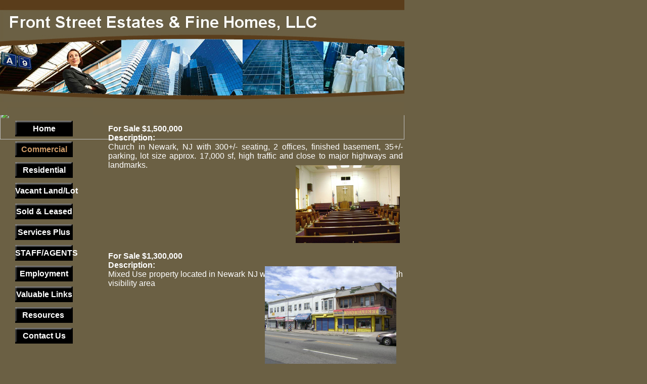

--- FILE ---
content_type: text/html
request_url: http://www.frontstreet1.com/properties.html
body_size: 3038
content:
<!DOCTYPE HTML PUBLIC "-//W3C//DTD HTML 4.01 Transitional//EN">
<html>
	<head>
		<!-- <hs:metatags> -->
		<meta http-equiv="Content-Type" content="text/html; charset=ISO-8859-1">
		<meta name="description" content="Find the apartment or home that?s right for you! We have multiple availabilities with fabulous accommodations.">
		<meta name="keywords" content="Apartments, Apt, Apts, property management, rent, rental, studio, house, home, outfitted, manager, living, renting, 3 bedroom, 2 bedroom, unit, single, double, covered parking, move in specials, swimming pools, laundry, leases, subleases, furnished, pets, high speed internet, cable hookups, satellite hookups">
		<meta name="generator" content="Intuit SiteBuilder by Homestead">
		<!-- </hs:metatags> -->
		
		<!-- <hs:title> -->
		<title>Properties</title>
		<!-- </hs:title> -->
		<script type="text/javascript">
			<!--
						function reDo() {
						        top.location.reload();
						}
						if (navigator.appName == 'Netscape' && parseInt(navigator.appVersion) < 5) {
						        top.onresize = reDo;
						}
						dom=document.getElementById
					//-->
		</script>
		<script type="text/javascript">
			<!--
							  
						
  var strRelativePagePath = "properties.html".toLowerCase();
  
						
  var strRelativePathToRoot = "";
  



						//-->
		</script>
		<link type="text/css" href="http://www.homestead.com/~media/elements/Text/font_styles_ns4.css" rel="stylesheet">
		<style type="text/css">
			@import url(http://www.homestead.com/~media/elements/Text/font_styles.css);
		</style>
		
		<STYLE type="text/css">
			<!--
							.navBackgroundQuickSiteMain { background-image:url('/~media/elements/LayoutClipart/../LayoutClipart/Buttons/Basic_Button_Black.gif'); background-position: center; background-repeat:no-repeat }
							.navBackgroundSelectedQuickSiteMain { background-image:url('/~media/elements/LayoutClipart/../LayoutClipart/Buttons/Basic_Button_Gray.gif'); background-position: center; background-repeat:no-repeat }
						-->
		</STYLE>
	</head>
	<body onunload="" alink="#FFFFFF" onload="" id="element1" link="#FFFFFF" bgcolor="#6B6044" scroll="auto" vlink="#FFFFFF">
		<noscript>
			<img alt="" src="http://www.homestead.com/~media/elements/shared/javascript_disabled.gif" height="40" border="0" width="373">
		</noscript>
		<!-- <hs:element26> -->
		<div style="position: absolute; top: 33px; left: 0px; width: 239px; height: 196px; z-index: 0;" id="element26"><img alt="" src="files/QuickSiteImages/back1.jpg" height="196" width="239"></div>
		<!-- </hs:element26> -->
		<!-- <hs:element25> -->
		<div style="position: absolute; top: 33px; left: 239px; width: 241px; height: 196px; z-index: 1;" id="element25"><img alt="" src="files/QuickSiteImages/back2.jpg" height="196" width="241"></div>
		<!-- </hs:element25> -->
		<!-- <hs:element24> -->
		<div style="position: absolute; top: 33px; left: 480px; width: 159px; height: 196px; z-index: 2;" id="element24"><img alt="" src="files/QuickSiteImages/back3.jpg" height="196" width="159"></div>
		<!-- </hs:element24> -->
		<!-- <hs:element23> -->
		<div style="position: absolute; top: 33px; left: 639px; width: 161px; height: 196px; z-index: 3;" id="element23"><img alt="" src="files/QuickSiteImages/back4.jpg" height="196" width="161"></div>
		<!-- </hs:element23> -->
		<!-- <hs:element30> -->
		<div style="position: absolute; top: 216px; left: 0px; width: 800px; height: 60px; z-index: 4;" id="element30"><table cellpadding="0" cellspacing="0" border="0"><tr><td bgcolor="#6B6044" height="60" width="800"><img alt="" src="http://www.homestead.com/~site/Scripts_Shapes/shapes.dll?CMD=GetRectangleGif&r=107&g=96&b=68" height="60" width="800"></td></tr></table></div>
		<!-- </hs:element30> -->
		<!-- <hs:element5> -->
		<div style="position: absolute; top: 1232px; left: 0px; width: 800px; height: 30px; z-index: 5;" id="element5"><img alt="" src="files/QuickSiteImages/QS_footer.jpg" height="30" width="800"></div>
		<!-- </hs:element5> -->
		<!-- <hs:element10> -->
		<div style="position: absolute; top: 246px; left: 214px; width: 583px; height: 1152px; z-index: 6;" id="element10"><div align="justify"><font face="Arial, Helvetica, sans-serif" class="size11 Arial11" color="#ffffff"><b>For Sale $1,500,000</b><br></font></div><div align="justify"><font face="Arial, Helvetica, sans-serif" class="size11 Arial11" color="#ffffff"><b>Description:</b><br></font></div><div align="justify"><font face="Arial, Helvetica, sans-serif" class="size11 Arial11" color="#ffffff">Church in Newark, NJ with 300+/- seating, 2 offices, finished basement,&#160;35+/- parking, lot size approx. 17,000 sf, high traffic and close to major highways and landmarks.&#160; <br></font></div><div align="justify"><font face="Arial, Helvetica, sans-serif" class="size11 Arial11" color="#ffffff">&#160;<br></font></div><div align="justify"><font face="Arial, Helvetica, sans-serif" class="size11 Arial11" color="#ffffff">&#160;<br></font></div><div align="justify"><font face="Arial, Helvetica, sans-serif" class="size11 Arial11" color="#ffffff">&#160;<br></font></div><div align="justify"><font face="Arial, Helvetica, sans-serif" class="size11 Arial11" color="#ffffff">&#160;<br></font></div><div align="justify"><font face="Arial, Helvetica, sans-serif" class="size11 Arial11" color="#ffffff">&#160;<br></font></div><div align="justify"><font face="Arial, Helvetica, sans-serif" class="size11 Arial11" color="#ffffff">&#160;<br></font></div><div align="justify"><font face="Arial, Helvetica, sans-serif" class="size11 Arial11" color="#ffffff">&#160;<br></font></div><div align="justify"><font face="Arial, Helvetica, sans-serif" class="size11 Arial11" color="#ffffff">&#160;<br></font></div><div align="justify"><font face="Arial, Helvetica, sans-serif" class="size11 Arial11" color="#ffffff">&#160;<br></font></div><div align="justify"><font face="Arial, Helvetica, sans-serif" class="size11 Arial11" color="#ffffff"><b>For Sale $1,300,000 </b><br></font></div><div align="justify"><font face="Arial, Helvetica, sans-serif" class="size11 Arial11" color="#ffffff"><b>Description:</b><br></font></div><div align="justify"><font face="Arial, Helvetica, sans-serif" class="size11 Arial11" color="#ffffff">Mixed Use property located in Newark NJ with&#160;8 apartments and 7 stores in a high visibility area<br></font></div><div align="justify"><font face="Arial, Helvetica, sans-serif" class="size11 Arial11" color="#ffffff">&#160;<br></font></div><div align="justify"><font face="Arial, Helvetica, sans-serif" class="size11 Arial11" color="#ffffff">&#160;<br></font></div><div align="justify"><font face="Arial, Helvetica, sans-serif" class="size11 Arial11" color="#ffffff">&#160;<br></font></div><div align="justify"><font face="Arial, Helvetica, sans-serif" class="size11 Arial11" color="#ffffff">&#160;<br></font></div><div align="justify"><font face="Arial, Helvetica, sans-serif" class="size11 Arial11" color="#ffffff">&#160;<br></font></div><div align="justify"><font face="Arial, Helvetica, sans-serif" class="size11 Arial11" color="#ffffff">&#160;<br></font></div><div align="justify"><font face="Arial, Helvetica, sans-serif" class="size11 Arial11" color="#ffffff">&#160;<br></font></div><div align="justify"><font face="Arial, Helvetica, sans-serif" class="size11 Arial11" color="#ffffff">&#160;<br></font></div><div align="justify"><font face="Arial, Helvetica, sans-serif" class="size11 Arial11" color="#ffffff">&#160;<br></font></div><div align="justify"><font face="Arial, Helvetica, sans-serif" class="size11 Arial11" color="#000000">&#160;<br></font></div><div align="justify"><font face="Arial, Helvetica, sans-serif" class="size11 Arial11" color="#ffffff">&#160;<br></font></div><div align="justify"><font face="Arial, Helvetica, sans-serif" class="size11 Arial11" color="#ffffff">&#160;<br></font></div><div align="justify"><font face="Arial, Helvetica, sans-serif" class="size11 Arial11" color="#ffffff"><b>For Sale $3,500,000</b><br></font></div><div align="justify"><font face="Arial, Helvetica, sans-serif" class="size11 Arial11" color="#ffffff"><b>Description:</b><br></font></div><div align="justify"><font face="Arial, Helvetica, sans-serif" class="size11 Arial11" color="#ffffff">Three story warehouse with 60,000+/-sf plus basement, parking for 75+/- cars, 2 freight elevators, 3 loadking docks, phase1 completed and NFA issued by the state, lot size 1.21 acres. Great location for independent school, supermarket, apartment complex, safe storage facility, etc.&#160;<br></font></div><div align="justify"><font face="Arial, Helvetica, sans-serif" class="size11 Arial11" color="#ffffff">&#160;<br></font></div><div align="justify"><font face="Arial, Helvetica, sans-serif" class="size11 Arial11" color="#ffffff">&#160;</font><font face="Arial, Helvetica, sans-serif" class="size11 Arial11" color="#ffffff">&#160;<br></font></div><div align="justify"><font face="Arial, Helvetica, sans-serif" class="size11 Arial11" color="#ffffff">&#160;<br></font></div><div align="justify"><font face="Arial, Helvetica, sans-serif" class="size11 Arial11" color="#ffffff">&#160;<br></font></div><div align="justify"><font face="Arial, Helvetica, sans-serif" class="size11 Arial11" color="#ffffff">&#160;<br></font></div><div align="justify"><font face="Arial, Helvetica, sans-serif" class="size11 Arial11" color="#ffffff">&#160;<br></font></div><div align="justify"><font face="Arial, Helvetica, sans-serif" class="size11 Arial11" color="#ffffff">&#160;<br></font></div><div align="justify"><font face="Arial, Helvetica, sans-serif" class="size11 Arial11" color="#ffffff">&#160;<br></font></div><div align="justify"><font face="Arial, Helvetica, sans-serif" class="size11 Arial11" color="#ffffff">&#160;<br></font></div><div align="justify"><font face="Arial, Helvetica, sans-serif" class="size11 Arial11" color="#ffffff">&#160;<br></font></div><div align="justify"><font face="Arial, Helvetica, sans-serif" class="size11 Arial11" color="#ffffff">&#160;<br></font></div><div align="justify"><font face="Arial, Helvetica, sans-serif" class="size11 Arial11" color="#ffffff">&#160;<br></font></div><div align="justify"><font face="Arial, Helvetica, sans-serif" class="size11 Arial11" color="#ffffff">&#160;<br></font></div><div align="justify"><font face="Arial, Helvetica, sans-serif" class="size11 Arial11" color="#ffffff">&#160;<br></font></div><div align="justify"><font face="Arial, Helvetica, sans-serif" class="size11 Arial11" color="#ffffff">&#160;<br></font></div><div align="justify"><font face="Arial, Helvetica, sans-serif" class="size11 Arial11" color="#ffffff">&#160;<br></font></div><div align="justify"><font face="Arial, Helvetica, sans-serif" class="size11 Arial11" color="#000000">&#160;<br></font></div><div align="justify"><font face="Arial, Helvetica, sans-serif" class="size11 Arial11" color="#ffffff"><b>For Sale $1,200,000</b><br></font></div><div align="justify"><font face="Arial, Helvetica, sans-serif" class="size11 Arial11" color="#ffffff"><b>Description:</b><br></font></div><div align="justify"><font face="Arial, Helvetica, sans-serif" class="size11 Arial11" color="#ffffff">To be updated...<br></font></div><div align="justify"><font face="Arial, Helvetica, sans-serif" class="size11 Arial11" color="#ffffff">&#160;<br></font></div><div align="justify"><font face="Arial, Helvetica, sans-serif" class="size11 Arial11" color="#ffffff">&#160;<br></font></div><div align="justify"><font face="Arial, Helvetica, sans-serif" class="size11 Arial11" color="#ffffff">&#160;<br></font></div><div align="justify"><font face="Arial, Helvetica, sans-serif" class="size11 Arial11" color="#ffffff">&#160;<br></font></div><div align="justify"><font face="Arial, Helvetica, sans-serif" class="size11 Arial11" color="#ffffff">&#160;<br></font></div><div align="justify"><font face="Arial, Helvetica, sans-serif" class="size11 Arial11" color="#ffffff">&#160;<br></font></div><div align="justify"><font face="Arial, Helvetica, sans-serif" class="size11 Arial11" color="#ffffff">&#160;<br></font></div><div align="justify"><font face="Arial, Helvetica, sans-serif" class="size11 Arial11" color="#ffffff">&#160;<br></font></div><div align="justify"><font face="Arial, Helvetica, sans-serif" class="size11 Arial11" color="#ffffff">&#160;<br></font></div><div align="justify"><font face="Arial, Helvetica, sans-serif" class="size11 Arial11" color="#ffffff"><b>For Sale $1,700,000</b><br></font></div><div align="justify"><font face="Arial, Helvetica, sans-serif" class="size11 Arial11" color="#ffffff"><b>Description:</b><br></font></div><div align="justify"><font face="Arial, Helvetica, sans-serif" class="size11 Arial11" color="#ffffff">To be updated...<br></font></div><div align="justify"><font face="Arial, Helvetica, sans-serif" class="size11 Arial11" color="#ffffff">&#160;<br></font></div><div align="justify"><font face="Arial, Helvetica, sans-serif" class="size11 Arial11" color="#ffffff">&#160;<br></font></div><div align="justify"><font face="Arial, Helvetica, sans-serif" class="size11 Arial11" color="#ffffff">&#160;<br></font></div><div align="justify"><font face="Arial, Helvetica, sans-serif" class="size11 Arial11" color="#ffffff">Click on this link for additional Commercial Properties:<br></font></div><div align="justify"><font face="Arial, Helvetica, sans-serif" class="size11 Arial11" color="#000000"><a target="_self" href="http://www.loopnet.com/profile/8862659421/Christopher-Awobue/">http://www.loopnet.com/profile/8862659421/Christopher-Awobue/</a><br></font></div></div>
		<!-- </hs:element10> -->
		<!-- <hs:element13> -->
		<div style="position: absolute; top: 1237px; left: 581px; width: 193px; height: 145px; z-index: 7;" id="element13"><img alt="" src="918_Clinton_014.jpg" height="145" width="193"></div>
		<!-- </hs:element13> -->
		<!-- <hs:element15> -->
		<div style="position: absolute; top: 527px; left: 524px; width: 260px; height: 195px; z-index: 8;" id="element15"><img alt="" src="535-547_South_Orange_Avenue__Newark_NJ_002_800x600.jpg" height="195" width="260"></div>
		<!-- </hs:element15> -->
		<!-- <hs:element18> -->
		<div style="position: absolute; top: 808px; left: 448px; width: 337px; height: 242px; z-index: 9;" id="element18"><img alt="" src="sherman-5.jpg" height="242" width="337"></div>
		<!-- </hs:element18> -->
		<!-- <hs:element20> -->
		<div style="position: absolute; top: 327px; left: 585px; width: 206px; height: 154px; z-index: 10;" id="element20"><img alt="" src="Pictures_100_800x600.jpg" height="154" width="206"></div>
		<!-- </hs:element20> -->
		<!-- <hs:element21> -->
		<div style="position: absolute; top: 1061px; left: 592px; width: 183px; height: 138px; z-index: 11;" id="element21"><img alt="" src="276-300_Clinton5.jpg" height="138" width="183"></div>
		<!-- </hs:element21> -->
		<!-- <hs:element27> -->
		<div style="position: absolute; top: 178px; left: 0px; width: 800px; height: 50px; z-index: 12;" id="element27"><img alt="" src="files/QuickSiteImages/bottom.gif" height="50" width="800"></div>
		<!-- </hs:element27> -->
		<!-- <hs:element28> -->
		<div style="position: absolute; top: 0px; left: 0px; width: 800px; height: 93px; z-index: 13;" id="element28"><img alt="" src="files/QuickSiteImages/top.gif" height="93" width="800"></div>
		<!-- </hs:element28> -->
		<!-- <hs:element29> -->
		<div style="position: absolute; top: 24px; left: 8px; width: 786px; height: 40px; z-index: 14;" id="element29"><div align="left"><SCRIPT SRC="~logos/Logo1.js" TYPE="text/javascript"></SCRIPT></div></div>
		<!-- </hs:element29> -->
		<!-- <hs:element9> -->
		<div style="position: absolute; top: 239px; left: 30px; width: 114px; height: 195px; z-index: 15;" id="element9"><div align="left"><SCRIPT SRC="~navs/QuickSiteMain.js" TYPE="text/javascript"></SCRIPT> </div></div>
		<!-- </hs:element9> -->
		<!-- <hs:footer> -->
		<div style="position:absolute; top: 1418px; left: 0px; width: 800px; height: 24px; background-color: #ffffff; text-align: center" id="footer"><span style="color: #000000; font-size: 12px; font-family: arial; padding-left: 8px"><a href="http://www.homestead.com/" target="_blank">Website Building Software &amp; Website Design Tools</a><a target="_blank" href="http://www.homestead.com"> by Homestead&#153;</a></span></div>
		<!-- </hs:footer> -->
		<!-- <hs:realtracker> -->
		<script type="text/javascript">
			var user='1756099189',pp='properties',
			to=-360,cl=1,id='',r='http://web4.realtracker.com/';
		</script>
		<script src="/~site/Scripts_ExternalRedirect/ExternalRedirect.dll?CMD=CMDGetJavaScript&amp;H_SITEID=RTK3&amp;H_AltURL=%2F%7Esite%2FRealTracker%2Fibc90006.js&amp;HSGOTOURL=http%3A%2F%2Fweb4.realtracker.com%2Fnetpoll%2Fjs%2Fibc90006.js" type="text/javascript">
		</script>
		<noscript>
			<img alt="" src="/~site/Scripts_ExternalRedirect/ExternalRedirect.dll?CMD=CMDGetGif&amp;H_SITEID=RTK4&amp;H_AltURL=%2F%7Esite%2Ftp.gif&amp;H_HSGOTOURL=http%3A%2F%2Fweb4.realtracker.com%2Fnetpoll%2Fimulti.asp%3Fuser%3D1756099189%26pn%3D90006%26pp%3Dproperties%26js%3D0%26b%3D0%26to%3D-360" height="1" border="0" width="1">
		</noscript>
		<!-- </hs:realtracker> -->
	</body>
</html>

--- FILE ---
content_type: application/javascript
request_url: http://www.frontstreet1.com/~navs/QuickSiteMain.js
body_size: 4807
content:
var nav_QuickSiteMain = new Object();

nav_QuickSiteMain.numLinks="11";
nav_QuickSiteMain.brightButton="Chicky";
nav_QuickSiteMain.importedImageMouseOver="";
nav_QuickSiteMain.style="buttons";
nav_QuickSiteMain.imageWidth="114";
nav_QuickSiteMain.importedImage="";
nav_QuickSiteMain.mouseoverBold="true";
nav_QuickSiteMain.lineWidth="2";
nav_QuickSiteMain.mouseoverItalic="false";
nav_QuickSiteMain.mouseoverEffect="true";
nav_QuickSiteMain.textFont="Arial";
nav_QuickSiteMain.graphicMouseover="false";
nav_QuickSiteMain.funButton="Arts_and_Crafts";
nav_QuickSiteMain.background="";
nav_QuickSiteMain.mouseoverBgcolor="";
nav_QuickSiteMain.selectedTextcolor="#CC9966";
nav_QuickSiteMain.italic="false";
nav_QuickSiteMain.underline="false";
nav_QuickSiteMain.border="";
nav_QuickSiteMain.verticalSpacing="10";
nav_QuickSiteMain.selectedUnderline="false";
nav_QuickSiteMain.textColor="#FFFFFF";
nav_QuickSiteMain.holidayButton="Christmas_Ornaments";
nav_QuickSiteMain.texturedButton="Brick";
nav_QuickSiteMain.selectedItalic="false";
nav_QuickSiteMain.tabCategory="basic";
nav_QuickSiteMain.justification="center";
nav_QuickSiteMain.selectedEffect="true";
nav_QuickSiteMain.accentStyle="Arrow";
nav_QuickSiteMain.simpleButton="Autumn_Leaves";
nav_QuickSiteMain.navID="nav_QuickSiteMain";
nav_QuickSiteMain.dirty="false";
nav_QuickSiteMain.horizontalSpacing="10";
nav_QuickSiteMain.graphicSelected="false";
nav_QuickSiteMain.selectedBgcolor="";
nav_QuickSiteMain.accentType="";
nav_QuickSiteMain.textSize="11";
nav_QuickSiteMain.selectedBold="true";
nav_QuickSiteMain.importedImageSelected="";
nav_QuickSiteMain.basicTab="White";
nav_QuickSiteMain.accentColor="Black";
nav_QuickSiteMain.basicButton="Black";
nav_QuickSiteMain.modernButton="Basic_Black";
nav_QuickSiteMain.buttonCategory="basic";
nav_QuickSiteMain.horizontalWrap="6";
nav_QuickSiteMain.shinyButton="Shiny_Aqua";
nav_QuickSiteMain.type="Navigation";
nav_QuickSiteMain.imageHeight="31";
nav_QuickSiteMain.hasLinks="true";
nav_QuickSiteMain.squareTab="Camel";
nav_QuickSiteMain.lineColor="#000000";
nav_QuickSiteMain.orientation="vertical";
nav_QuickSiteMain.bold="true";
nav_QuickSiteMain.version="5";
nav_QuickSiteMain.sophisticatedButton="Antique";
nav_QuickSiteMain.mouseoverTextcolor="#CC9966";
nav_QuickSiteMain.darkButton="Basic_Black";
nav_QuickSiteMain.mouseoverUnderline="false";

nav_QuickSiteMain.navName = "QuickSiteMain";
nav_QuickSiteMain.imagePath = "/~media/elements/LayoutClipart/../LayoutClipart/Buttons/Basic_Button_Black.gif";
nav_QuickSiteMain.selectedImagePath = "/~media/elements/LayoutClipart/../LayoutClipart/Buttons/Basic_Button_Gray.gif";
nav_QuickSiteMain.mouseOverImagePath = "/~media/elements/LayoutClipart/../LayoutClipart/Buttons/Basic_Button_Gray.gif";
nav_QuickSiteMain.imageWidth = "114";
nav_QuickSiteMain.imageHeight = "31";
nav_QuickSiteMain.fontClass = "size11 Arial11";
nav_QuickSiteMain.fontFace = "Arial, Helvetica, sans-serif";


var baseHref = '';
// this will only work if getElementsByTagName works
if (document.getElementsByTagName)
{
    // this will only work if we can find a base tag
    var base = document.getElementsByTagName('base');
    // Verify that the base object exists
    if (base && base.length > 0)
    {
        // if you don't specify a base href, href comes back as undefined
        if (base[0].href != undefined)
        {
            // get the base href
            baseHref = base[0].href;
            // add a trailing slash if base href doesn't already have one
            if (baseHref != '' && baseHref.charAt(baseHref.length - 1) != '/')
            {
                baseHref += '/';
            }
        }
    }
}


nav_QuickSiteMain.links=new Array(11);
var nav_QuickSiteMain_Link1 = new Object();
nav_QuickSiteMain_Link1.type = "existing";
nav_QuickSiteMain_Link1.displayName = "Home";
nav_QuickSiteMain_Link1.linkWindow = "_self";
nav_QuickSiteMain_Link1.linkValue = "index.html";
nav_QuickSiteMain_Link1.linkIndex = "1";
nav_QuickSiteMain.links[0] = nav_QuickSiteMain_Link1;
var nav_QuickSiteMain_Link2 = new Object();
nav_QuickSiteMain_Link2.type = "existing";
nav_QuickSiteMain_Link2.displayName = "Commercial";
nav_QuickSiteMain_Link2.linkWindow = "_self";
nav_QuickSiteMain_Link2.linkValue = "properties.html";
nav_QuickSiteMain_Link2.linkIndex = "2";
nav_QuickSiteMain.links[1] = nav_QuickSiteMain_Link2;
var nav_QuickSiteMain_Link3 = new Object();
nav_QuickSiteMain_Link3.type = "existing";
nav_QuickSiteMain_Link3.displayName = "Residential";
nav_QuickSiteMain_Link3.linkWindow = "_self";
nav_QuickSiteMain_Link3.linkValue = "amenities.html";
nav_QuickSiteMain_Link3.linkIndex = "3";
nav_QuickSiteMain.links[2] = nav_QuickSiteMain_Link3;
var nav_QuickSiteMain_Link4 = new Object();
nav_QuickSiteMain_Link4.type = "existing";
nav_QuickSiteMain_Link4.displayName = "Vacant Land\/Lot";
nav_QuickSiteMain_Link4.linkWindow = "_self";
nav_QuickSiteMain_Link4.linkValue = "Vacant_Land.html";
nav_QuickSiteMain_Link4.linkIndex = "4";
nav_QuickSiteMain.links[3] = nav_QuickSiteMain_Link4;
var nav_QuickSiteMain_Link5 = new Object();
nav_QuickSiteMain_Link5.type = "existing";
nav_QuickSiteMain_Link5.displayName = "Sold & Leased";
nav_QuickSiteMain_Link5.linkWindow = "_self";
nav_QuickSiteMain_Link5.linkValue = "resources.html";
nav_QuickSiteMain_Link5.linkIndex = "5";
nav_QuickSiteMain.links[4] = nav_QuickSiteMain_Link5;
var nav_QuickSiteMain_Link6 = new Object();
nav_QuickSiteMain_Link6.type = "existing";
nav_QuickSiteMain_Link6.displayName = "Services Plus";
nav_QuickSiteMain_Link6.linkWindow = "_self";
nav_QuickSiteMain_Link6.linkValue = "Sold.html";
nav_QuickSiteMain_Link6.linkIndex = "6";
nav_QuickSiteMain.links[5] = nav_QuickSiteMain_Link6;
var nav_QuickSiteMain_Link7 = new Object();
nav_QuickSiteMain_Link7.type = "existing";
nav_QuickSiteMain_Link7.displayName = "STAFF\/AGENTS";
nav_QuickSiteMain_Link7.linkWindow = "_self";
nav_QuickSiteMain_Link7.linkValue = "Meet_Agents.html";
nav_QuickSiteMain_Link7.linkIndex = "7";
nav_QuickSiteMain.links[6] = nav_QuickSiteMain_Link7;
var nav_QuickSiteMain_Link8 = new Object();
nav_QuickSiteMain_Link8.type = "existing";
nav_QuickSiteMain_Link8.displayName = "Employment";
nav_QuickSiteMain_Link8.linkWindow = "_self";
nav_QuickSiteMain_Link8.linkValue = "Employment.html";
nav_QuickSiteMain_Link8.linkIndex = "8";
nav_QuickSiteMain.links[7] = nav_QuickSiteMain_Link8;
var nav_QuickSiteMain_Link9 = new Object();
nav_QuickSiteMain_Link9.type = "existing";
nav_QuickSiteMain_Link9.displayName = "Valuable Links";
nav_QuickSiteMain_Link9.linkWindow = "_self";
nav_QuickSiteMain_Link9.linkValue = "Valuable_Links.html";
nav_QuickSiteMain_Link9.linkIndex = "9";
nav_QuickSiteMain.links[8] = nav_QuickSiteMain_Link9;
var nav_QuickSiteMain_Link10 = new Object();
nav_QuickSiteMain_Link10.type = "existing";
nav_QuickSiteMain_Link10.displayName = "Resources ";
nav_QuickSiteMain_Link10.linkWindow = "_self";
nav_QuickSiteMain_Link10.linkValue = "Resources_1.html";
nav_QuickSiteMain_Link10.linkIndex = "10";
nav_QuickSiteMain.links[9] = nav_QuickSiteMain_Link10;
var nav_QuickSiteMain_Link11 = new Object();
nav_QuickSiteMain_Link11.type = "existing";
nav_QuickSiteMain_Link11.displayName = "Contact Us";
nav_QuickSiteMain_Link11.linkWindow = "_self";
nav_QuickSiteMain_Link11.linkValue = "contact.html";
nav_QuickSiteMain_Link11.linkIndex = "11";
nav_QuickSiteMain.links[10] = nav_QuickSiteMain_Link11;
function mouseOn(tdElement, newBackgroundImage)
{
	if(tdElement != null) {
		tdElement.style.backgroundImage = 'url(' + escapeScript(newBackgroundImage) + ')';
	}
}

function mouseOff(tdElement, newBackgroundImage)
{
	if(tdElement != null) {
		tdElement.style.backgroundImage = 'url(' + escapeScript(newBackgroundImage) + ')';
	}
}

function doMouseChange(Navigation,tdElement,linkIndex,bisMouseOver) {
	if (Navigation.mouseoverEffect != 'true') {
		return;
	}
	var link = Navigation.links[linkIndex-1];
	var bIsCurrentPage = isCurrentPage(link);
	if ((Navigation.graphicSelected == 'true' || Navigation.selectedTextcolor)
			&& bIsCurrentPage && 'true' == Navigation.selectedEffect) {
		return;
	}
	
	var fontElement = getLinkFontElement(tdElement);
	
	if(fontElement != null) {
		doFontChange(Navigation,fontElement,bIsCurrentPage,bisMouseOver);
	}
	
	if (Navigation.graphicMouseover == 'true') {
		if (bisMouseOver) {
			mouseOn(tdElement,escapeHtmlInlineScript(Navigation.mouseOverImagePath));
		} else {
			mouseOff(tdElement, escapeHtmlInlineScript(Navigation.imagePath));
		}
	}
}
function addStyle(Navigation, Link,tdElement) {
	if(tdElement == null) {
		return;
	}
	var strImg = Navigation.imagePath;
	var strFontColor = Navigation.textColor;
	if ('true' == Navigation.selectedEffect) {
		if (Navigation.graphicSelected == 'true') {
			strImg = Navigation.selectedImagePath;
		}
		if (Navigation.selectedTextcolor) {
			strFontColor = Navigation.selectedTextcolor;
		}
	}
	var strImgUrl = "url('"+escapeHtmlInlineScript(strImg)+"')";
	tdElement.style.backgroundImage=strImgUrl;
	var fontElement = getLinkFontElement(tdElement);
	if (fontElement != null) {
		fontElement.style.color = strFontColor;
		if ('true' == Navigation.selectedEffect) {
			if ('true' == Navigation.selectedBold) {
				fontElement.style.fontWeight = "bold";
			}
			if ('true' == Navigation.selectedItalic) {
				fontElement.style.fontStyle = "italic";
			}
			if ('true' == Navigation.selectedUnderline) {
				fontElement.style.textDecoration = "underline";
			}
		}
	}
}
// Combined escape html and javascript
function escapeHtmlInlineScript(s, escapeSingleQuotes, escapeDoubleQuotes){
	return htmlEncode(escapeScript(s, escapeSingleQuotes, escapeDoubleQuotes));
}

function htmlEncode(s){
	if (typeof(s) != "string") return "";
	
	var result = "";
	for (var i = 0; i < s.length; i++) {
		var ch = s.charAt(i);
		switch (ch) {
		case '<':
			result += "&lt;";
			break;
		case '>':
			result += "&gt;";
			break;
		case '&':
			result += "&amp;";
			break;
		case '"':
			result += "&quot;";
			break;
		case "'":
			result += "&#39;";
			break;
		default:
			result += ch;
		}
	}
	return result;
}

/* escapes slashes and quotes. the default is to escape quotes,
 * but this can be turned off.
 * this function is used for javascript and also for escaping urls
 * within background-image css.	 
 */
function escapeScript(s, escapeSingleQuotes, escapeDoubleQuotes){
	if (typeof(s) != "string") return "";
	
	var result = "";
	for (var i = 0; i < s.length; i++) {
		var ch = s.charAt(i);
		switch (ch) {
		case '\'':
			if (escapeSingleQuotes == null || escapeSingleQuotes)
				result += "\\\'";
			break;
		case '\"':
			if (escapeDoubleQuotes == null || escapeDoubleQuotes)
				result += "\\\"";
			break;
		case '\\':
			result += "\\\\";
			break;
		default:
			result += ch;
		}
	}
	return result;
}

//
// This .js file includes utility functions used by both graphical and text navs
// in their rendering.  User pages including a nav element will import this file, along
// with TextNavigation.js and GraphicNavigation.js.  The functions within will
// be called by the [navname].js file generated at publish time.

function fixLinkValue(Link)
{
	if(Link.type!='existing')
	{
		return Link.linkValue;
	}
	else
	{
		return baseHref + strRelativePathToRoot + Link.linkValue;
	}
}

function isCurrentPage(Link)
{
	if(Link.type!='existing')
	{
		return false;
	}
	var strLinkValue = Link.linkValue.toLowerCase();
	return (strRelativePagePath == strLinkValue);
}

function toggleOnMouseChange(fontElement,newColor, bold, underline, italic)
{
	if(fontElement == null) {
		return;
	}
	if(newColor)
	{
		fontElement.style.color=newColor;
	}
	fontElement.style.fontWeight = (bold=='true' ? 'bold' : 'normal');
	fontElement.style.textDecoration = (underline=='true' ? 'underline' : 'none');
	fontElement.style.fontStyle = (italic=='true' ? 'italic' : 'normal');

}

function doFontChange(Navigation,fontElement,bIsCurrentPage,bisMouseOver) {
	if(fontElement == null) {
		return;
	}
	var textColor;
	var baseTextColor = Navigation.textColor;
	var bold;
	var baseBold = Navigation.bold;
	var underline;
	var baseUnderline = Navigation.underline;
	var italic;
	var baseItalic = Navigation.italic;
	if (bIsCurrentPage && 'true' == Navigation.selectedEffect) {
		textColor = Navigation.selectedTextcolor ? Navigation.selectedTextcolor
				: (Navigation.mouseoverTextColor ? Navigation.mouseoverTextcolor
						: Navigation.textColor);
		baseTextColor = Navigation.selectedTextcolor ? Navigation.selectedTextcolor
				: Navigation.textColor;
		baseBold = bold = Navigation.selectedBold;
		baseUnderline = underline = Navigation.selectedUnderline;
		baseItalic = italic = Navigation.selectedItalic;
	} else {
		textColor = Navigation.mouseoverTextcolor ? Navigation.mouseoverTextcolor
				: Navigation.textColor;
		bold = Navigation.mouseoverBold;
		underline = Navigation.mouseoverUnderline;
		italic = Navigation.mouseoverItalic;
	}
	
	if(bisMouseOver) {
		toggleOnMouseChange(fontElement,textColor,bold,underline,italic);
	} else {
		toggleOnMouseChange(fontElement,baseTextColor,baseBold,baseUnderline,baseItalic);
	}
	

}

function addMouseAndStyleSupportQuickSiteMain(Navigation,navTbId) {
	var startNode;

	if(typeof(nav_element_id) != 'undefined' && document.getElementById(nav_element_id) != null) {
		startNode = document.getElementById(nav_element_id);
			
	} else if(navTbId != null) {
		startNode = document.getElementById(navTbId);
			
	}
	
	if(startNode != null) {
	  searchForCurrentPageTd(Navigation,startNode);
	}
	

}

function searchForCurrentPageTd(Navigation,startNode) {
	
	if(startNode.childNodes != null) {
		for(var i=0;i<startNode.childNodes.length;i++){
			if(addStyleForCurrentPageTd(Navigation,startNode.childNodes[i])){
			   return;	
			} else {
			   searchForCurrentPageTd(Navigation,startNode.childNodes[i]);
			}
		}
	}

}

function addStyleForCurrentPageTd(Navigation,currentNode) {
	if(Navigation.orientation == 'horizontal') {
		if(currentNode.tagName == 'TD' && currentNode.id != '' && currentNode.id.indexOf(Navigation.navName+navTDLinkPart) != -1){
			var currentTDIdPrefix = Navigation.navName+navTDLinkPart;
			var linkId = currentNode.id.substring(currentTDIdPrefix.length,currentNode.id.length);
			if(isCurrentPage(Navigation.links[linkId-1]) == true) {
				addStyle(Navigation, Navigation.links[linkId-1],currentNode);
				return true;
			}
		}
	} else {
		if(currentNode.tagName == 'TR' && currentNode.id != '' && currentNode.id.indexOf(navTRLinkPrefix) != -1){	
			var currentTRIdPrefix = navTRLinkPrefix+Navigation.navName;
			var linkId = currentNode.id.substring(currentTRIdPrefix.length,currentNode.id.length);
			if(isCurrentPage(Navigation.links[linkId-1]) == true && currentNode.childNodes != null) {
				var currentPageTd;
				for(var i=0;currentNode.childNodes.length;i++) {
					if(typeof(currentNode.childNodes[i].tagName) != 'undefined' && currentNode.childNodes[i].tagName == 'TD' && currentNode.childNodes[i].id.indexOf(Navigation.navName+navTDLinkPart) != -1) {
						currentPageTd = currentNode.childNodes[i];
						addStyle(Navigation, Navigation.links[linkId - 1],currentPageTd,currentNode);
						return true;
					}
				}
			}
		}
	}
	return false;
}

function getChildElementFromTree(startNode,nodesToTraverse) {
	var currentChildNode = startNode;
	
	for(var n= 0;n<nodesToTraverse.length;n++) {
		currentChildNode = getMatchingChildByTag(currentChildNode.childNodes,nodesToTraverse[n]);
	}
	
	return currentChildNode;
}


function getMatchingChildByTag(childNodes,tagName) {
	var child;
	for(var i=0;childNodes.length;i++) {
		if(childNodes[i].tagName == tagName) {
			child = childNodes[i];
			break;
		}
	}
	return child;
}
function getLinkFontElement(tdElement){
	var fontElement;
	var aElement = getChildElementFromTree(tdElement,['A']);
	for(var i=0;i < aElement.childNodes.length;i++) {
		if(aElement.childNodes[i].tagName == 'DIV') {
		 	fontElement = getChildElementFromTree(aElement.childNodes[i],['FONT']);
		 	break;
		} else if(aElement.childNodes[i].tagName == 'FONT'){
		 	fontElement = 	aElement.childNodes[i];
		 	break;
		}
	
	}
	return fontElement;
}



	if(typeof(navTRLinkPrefix) == 'undefined') {
		navTRLinkPrefix = 'vNavTR_Link_';
	}
	if(typeof(navTDLinkPart) == 'undefined') {
		navTDLinkPart = '_Link';
	}
	if(document.getElementById('nav_version') == null) {
	if (typeof(navTBSuffix) == 'undefined') {
	navTBSuffix = 0;
	} else {navTBSuffix++;}
		document.write('<TABLE ID="ntb'+navTBSuffix+'"  border=\"0\" cellspacing=\"0\" cellpadding=\"0\"><TR id=\"vNavTR_Link_QuickSiteMain1\"><TD NOWRAP HEIGHT=\"31\" ALIGN=\"center\" VALIGN=\"MIDDLE\" id=\"QuickSiteMain_Link1\" style=\"cursor: pointer;cursor: hand;color:#FFFFFF;background-image:url(\/~media\/elements\/LayoutClipart\/..\/LayoutClipart\/Buttons\/Basic_Button_Black.gif);background-repeat:no-repeat;background-position:center;font-weight: bold;\"  onmouseover=\"doMouseChange(nav_QuickSiteMain,this,\'1\',true);\" onmouseout=\"doMouseChange(nav_QuickSiteMain,this,\'1\',false);\"><A HREF=\"\/index.html\" TARGET=\"_self\" STYLE=\"text-decoration:none;vertical-align:middle;\" NAME=\"Home\"><DIV  STYLE=\"width:114px;height:31px;cursor: pointer;cursor: hand;\"><FONT ID=\"QuickSiteMain_f1\" FACE=\"Arial, Helvetica, sans-serif\" CLASS=\"size11 Arial11\" STYLE=\"vertical-align:middle;color:#FFFFFF;line-height:31px;\">Home<\/FONT><\/DIV><\/A><\/TD><\/TR><TR><TD><IMG style=\"display: block;\" SRC=\"\/tp.gif\" HEIGHT=\"10\" WIDTH=\"1\" BORDER=\"0\" ALT=\"\"><\/TD><\/TR><TR id=\"vNavTR_Link_QuickSiteMain2\"><TD NOWRAP HEIGHT=\"31\" ALIGN=\"center\" VALIGN=\"MIDDLE\" id=\"QuickSiteMain_Link2\" style=\"cursor: pointer;cursor: hand;color:#FFFFFF;background-image:url(\/~media\/elements\/LayoutClipart\/..\/LayoutClipart\/Buttons\/Basic_Button_Black.gif);background-repeat:no-repeat;background-position:center;font-weight: bold;\"  onmouseover=\"doMouseChange(nav_QuickSiteMain,this,\'2\',true);\" onmouseout=\"doMouseChange(nav_QuickSiteMain,this,\'2\',false);\"><A HREF=\"\/properties.html\" TARGET=\"_self\" STYLE=\"text-decoration:none;vertical-align:middle;\" NAME=\"Commercial\"><DIV  STYLE=\"width:114px;height:31px;cursor: pointer;cursor: hand;\"><FONT ID=\"QuickSiteMain_f2\" FACE=\"Arial, Helvetica, sans-serif\" CLASS=\"size11 Arial11\" STYLE=\"vertical-align:middle;color:#FFFFFF;line-height:31px;\">Commercial<\/FONT><\/DIV><\/A><\/TD><\/TR><TR><TD><IMG style=\"display: block;\" SRC=\"\/tp.gif\" HEIGHT=\"10\" WIDTH=\"1\" BORDER=\"0\" ALT=\"\"><\/TD><\/TR><TR id=\"vNavTR_Link_QuickSiteMain3\"><TD NOWRAP HEIGHT=\"31\" ALIGN=\"center\" VALIGN=\"MIDDLE\" id=\"QuickSiteMain_Link3\" style=\"cursor: pointer;cursor: hand;color:#FFFFFF;background-image:url(\/~media\/elements\/LayoutClipart\/..\/LayoutClipart\/Buttons\/Basic_Button_Black.gif);background-repeat:no-repeat;background-position:center;font-weight: bold;\"  onmouseover=\"doMouseChange(nav_QuickSiteMain,this,\'3\',true);\" onmouseout=\"doMouseChange(nav_QuickSiteMain,this,\'3\',false);\"><A HREF=\"\/amenities.html\" TARGET=\"_self\" STYLE=\"text-decoration:none;vertical-align:middle;\" NAME=\"Residential\"><DIV  STYLE=\"width:114px;height:31px;cursor: pointer;cursor: hand;\"><FONT ID=\"QuickSiteMain_f3\" FACE=\"Arial, Helvetica, sans-serif\" CLASS=\"size11 Arial11\" STYLE=\"vertical-align:middle;color:#FFFFFF;line-height:31px;\">Residential<\/FONT><\/DIV><\/A><\/TD><\/TR><TR><TD><IMG style=\"display: block;\" SRC=\"\/tp.gif\" HEIGHT=\"10\" WIDTH=\"1\" BORDER=\"0\" ALT=\"\"><\/TD><\/TR><TR id=\"vNavTR_Link_QuickSiteMain4\"><TD NOWRAP HEIGHT=\"31\" ALIGN=\"center\" VALIGN=\"MIDDLE\" id=\"QuickSiteMain_Link4\" style=\"cursor: pointer;cursor: hand;color:#FFFFFF;background-image:url(\/~media\/elements\/LayoutClipart\/..\/LayoutClipart\/Buttons\/Basic_Button_Black.gif);background-repeat:no-repeat;background-position:center;font-weight: bold;\"  onmouseover=\"doMouseChange(nav_QuickSiteMain,this,\'4\',true);\" onmouseout=\"doMouseChange(nav_QuickSiteMain,this,\'4\',false);\"><A HREF=\"\/Vacant_Land.html\" TARGET=\"_self\" STYLE=\"text-decoration:none;vertical-align:middle;\" NAME=\"Vacant Land\/Lot\"><DIV  STYLE=\"width:114px;height:31px;cursor: pointer;cursor: hand;\"><FONT ID=\"QuickSiteMain_f4\" FACE=\"Arial, Helvetica, sans-serif\" CLASS=\"size11 Arial11\" STYLE=\"vertical-align:middle;color:#FFFFFF;line-height:31px;\">Vacant&nbsp;Land\/Lot<\/FONT><\/DIV><\/A><\/TD><\/TR><TR><TD><IMG style=\"display: block;\" SRC=\"\/tp.gif\" HEIGHT=\"10\" WIDTH=\"1\" BORDER=\"0\" ALT=\"\"><\/TD><\/TR><TR id=\"vNavTR_Link_QuickSiteMain5\"><TD NOWRAP HEIGHT=\"31\" ALIGN=\"center\" VALIGN=\"MIDDLE\" id=\"QuickSiteMain_Link5\" style=\"cursor: pointer;cursor: hand;color:#FFFFFF;background-image:url(\/~media\/elements\/LayoutClipart\/..\/LayoutClipart\/Buttons\/Basic_Button_Black.gif);background-repeat:no-repeat;background-position:center;font-weight: bold;\"  onmouseover=\"doMouseChange(nav_QuickSiteMain,this,\'5\',true);\" onmouseout=\"doMouseChange(nav_QuickSiteMain,this,\'5\',false);\"><A HREF=\"\/resources.html\" TARGET=\"_self\" STYLE=\"text-decoration:none;vertical-align:middle;\" NAME=\"Sold & Leased\"><DIV  STYLE=\"width:114px;height:31px;cursor: pointer;cursor: hand;\"><FONT ID=\"QuickSiteMain_f5\" FACE=\"Arial, Helvetica, sans-serif\" CLASS=\"size11 Arial11\" STYLE=\"vertical-align:middle;color:#FFFFFF;line-height:31px;\">Sold&nbsp;&amp;&nbsp;Leased<\/FONT><\/DIV><\/A><\/TD><\/TR><TR><TD><IMG style=\"display: block;\" SRC=\"\/tp.gif\" HEIGHT=\"10\" WIDTH=\"1\" BORDER=\"0\" ALT=\"\"><\/TD><\/TR><TR id=\"vNavTR_Link_QuickSiteMain6\"><TD NOWRAP HEIGHT=\"31\" ALIGN=\"center\" VALIGN=\"MIDDLE\" id=\"QuickSiteMain_Link6\" style=\"cursor: pointer;cursor: hand;color:#FFFFFF;background-image:url(\/~media\/elements\/LayoutClipart\/..\/LayoutClipart\/Buttons\/Basic_Button_Black.gif);background-repeat:no-repeat;background-position:center;font-weight: bold;\"  onmouseover=\"doMouseChange(nav_QuickSiteMain,this,\'6\',true);\" onmouseout=\"doMouseChange(nav_QuickSiteMain,this,\'6\',false);\"><A HREF=\"\/Sold.html\" TARGET=\"_self\" STYLE=\"text-decoration:none;vertical-align:middle;\" NAME=\"Services Plus\"><DIV  STYLE=\"width:114px;height:31px;cursor: pointer;cursor: hand;\"><FONT ID=\"QuickSiteMain_f6\" FACE=\"Arial, Helvetica, sans-serif\" CLASS=\"size11 Arial11\" STYLE=\"vertical-align:middle;color:#FFFFFF;line-height:31px;\">Services&nbsp;Plus<\/FONT><\/DIV><\/A><\/TD><\/TR><TR><TD><IMG style=\"display: block;\" SRC=\"\/tp.gif\" HEIGHT=\"10\" WIDTH=\"1\" BORDER=\"0\" ALT=\"\"><\/TD><\/TR><TR id=\"vNavTR_Link_QuickSiteMain7\"><TD NOWRAP HEIGHT=\"31\" ALIGN=\"center\" VALIGN=\"MIDDLE\" id=\"QuickSiteMain_Link7\" style=\"cursor: pointer;cursor: hand;color:#FFFFFF;background-image:url(\/~media\/elements\/LayoutClipart\/..\/LayoutClipart\/Buttons\/Basic_Button_Black.gif);background-repeat:no-repeat;background-position:center;font-weight: bold;\"  onmouseover=\"doMouseChange(nav_QuickSiteMain,this,\'7\',true);\" onmouseout=\"doMouseChange(nav_QuickSiteMain,this,\'7\',false);\"><A HREF=\"\/Meet_Agents.html\" TARGET=\"_self\" STYLE=\"text-decoration:none;vertical-align:middle;\" NAME=\"STAFF\/AGENTS\"><DIV  STYLE=\"width:114px;height:31px;cursor: pointer;cursor: hand;\"><FONT ID=\"QuickSiteMain_f7\" FACE=\"Arial, Helvetica, sans-serif\" CLASS=\"size11 Arial11\" STYLE=\"vertical-align:middle;color:#FFFFFF;line-height:31px;\">STAFF\/AGENTS<\/FONT><\/DIV><\/A><\/TD><\/TR><TR><TD><IMG style=\"display: block;\" SRC=\"\/tp.gif\" HEIGHT=\"10\" WIDTH=\"1\" BORDER=\"0\" ALT=\"\"><\/TD><\/TR><TR id=\"vNavTR_Link_QuickSiteMain8\"><TD NOWRAP HEIGHT=\"31\" ALIGN=\"center\" VALIGN=\"MIDDLE\" id=\"QuickSiteMain_Link8\" style=\"cursor: pointer;cursor: hand;color:#FFFFFF;background-image:url(\/~media\/elements\/LayoutClipart\/..\/LayoutClipart\/Buttons\/Basic_Button_Black.gif);background-repeat:no-repeat;background-position:center;font-weight: bold;\"  onmouseover=\"doMouseChange(nav_QuickSiteMain,this,\'8\',true);\" onmouseout=\"doMouseChange(nav_QuickSiteMain,this,\'8\',false);\"><A HREF=\"\/Employment.html\" TARGET=\"_self\" STYLE=\"text-decoration:none;vertical-align:middle;\" NAME=\"Employment\"><DIV  STYLE=\"width:114px;height:31px;cursor: pointer;cursor: hand;\"><FONT ID=\"QuickSiteMain_f8\" FACE=\"Arial, Helvetica, sans-serif\" CLASS=\"size11 Arial11\" STYLE=\"vertical-align:middle;color:#FFFFFF;line-height:31px;\">Employment<\/FONT><\/DIV><\/A><\/TD><\/TR><TR><TD><IMG style=\"display: block;\" SRC=\"\/tp.gif\" HEIGHT=\"10\" WIDTH=\"1\" BORDER=\"0\" ALT=\"\"><\/TD><\/TR><TR id=\"vNavTR_Link_QuickSiteMain9\"><TD NOWRAP HEIGHT=\"31\" ALIGN=\"center\" VALIGN=\"MIDDLE\" id=\"QuickSiteMain_Link9\" style=\"cursor: pointer;cursor: hand;color:#FFFFFF;background-image:url(\/~media\/elements\/LayoutClipart\/..\/LayoutClipart\/Buttons\/Basic_Button_Black.gif);background-repeat:no-repeat;background-position:center;font-weight: bold;\"  onmouseover=\"doMouseChange(nav_QuickSiteMain,this,\'9\',true);\" onmouseout=\"doMouseChange(nav_QuickSiteMain,this,\'9\',false);\"><A HREF=\"\/Valuable_Links.html\" TARGET=\"_self\" STYLE=\"text-decoration:none;vertical-align:middle;\" NAME=\"Valuable Links\"><DIV  STYLE=\"width:114px;height:31px;cursor: pointer;cursor: hand;\"><FONT ID=\"QuickSiteMain_f9\" FACE=\"Arial, Helvetica, sans-serif\" CLASS=\"size11 Arial11\" STYLE=\"vertical-align:middle;color:#FFFFFF;line-height:31px;\">Valuable&nbsp;Links<\/FONT><\/DIV><\/A><\/TD><\/TR><TR><TD><IMG style=\"display: block;\" SRC=\"\/tp.gif\" HEIGHT=\"10\" WIDTH=\"1\" BORDER=\"0\" ALT=\"\"><\/TD><\/TR><TR id=\"vNavTR_Link_QuickSiteMain10\"><TD NOWRAP HEIGHT=\"31\" ALIGN=\"center\" VALIGN=\"MIDDLE\" id=\"QuickSiteMain_Link10\" style=\"cursor: pointer;cursor: hand;color:#FFFFFF;background-image:url(\/~media\/elements\/LayoutClipart\/..\/LayoutClipart\/Buttons\/Basic_Button_Black.gif);background-repeat:no-repeat;background-position:center;font-weight: bold;\"  onmouseover=\"doMouseChange(nav_QuickSiteMain,this,\'10\',true);\" onmouseout=\"doMouseChange(nav_QuickSiteMain,this,\'10\',false);\"><A HREF=\"\/Resources_1.html\" TARGET=\"_self\" STYLE=\"text-decoration:none;vertical-align:middle;\" NAME=\"Resources \"><DIV  STYLE=\"width:114px;height:31px;cursor: pointer;cursor: hand;\"><FONT ID=\"QuickSiteMain_f10\" FACE=\"Arial, Helvetica, sans-serif\" CLASS=\"size11 Arial11\" STYLE=\"vertical-align:middle;color:#FFFFFF;line-height:31px;\">Resources&nbsp;<\/FONT><\/DIV><\/A><\/TD><\/TR><TR><TD><IMG style=\"display: block;\" SRC=\"\/tp.gif\" HEIGHT=\"10\" WIDTH=\"1\" BORDER=\"0\" ALT=\"\"><\/TD><\/TR><TR id=\"vNavTR_Link_QuickSiteMain11\"><TD NOWRAP HEIGHT=\"31\" ALIGN=\"center\" VALIGN=\"MIDDLE\" id=\"QuickSiteMain_Link11\" style=\"cursor: pointer;cursor: hand;color:#FFFFFF;background-image:url(\/~media\/elements\/LayoutClipart\/..\/LayoutClipart\/Buttons\/Basic_Button_Black.gif);background-repeat:no-repeat;background-position:center;font-weight: bold;\"  onmouseover=\"doMouseChange(nav_QuickSiteMain,this,\'11\',true);\" onmouseout=\"doMouseChange(nav_QuickSiteMain,this,\'11\',false);\"><A HREF=\"\/contact.html\" TARGET=\"_self\" STYLE=\"text-decoration:none;vertical-align:middle;\" NAME=\"Contact Us\"><DIV  STYLE=\"width:114px;height:31px;cursor: pointer;cursor: hand;\"><FONT ID=\"QuickSiteMain_f11\" FACE=\"Arial, Helvetica, sans-serif\" CLASS=\"size11 Arial11\" STYLE=\"vertical-align:middle;color:#FFFFFF;line-height:31px;\">Contact&nbsp;Us<\/FONT><\/DIV><\/A><\/TD><\/TR><\/TABLE><script type="text/javascript">addMouseAndStyleSupportQuickSiteMain(nav_QuickSiteMain,"ntb'+navTBSuffix+'");'+'</scri'+'pt>');
	}



--- FILE ---
content_type: application/javascript
request_url: http://www.frontstreet1.com/~logos/Logo1.js
body_size: 926
content:
function logoElementLogo1()
{


	if (navigator.userAgent.indexOf("Mozilla/3") != -1)
	{
		var msg = 'Sorry, since you are using an old version of Netscape, you may not be able to access all the pages in this Web site.';
		document.write(msg);
	}
	else
	{

		var strHTML = '';

				strHTML += '<a  href="' + strRelativePathToRoot + 'index.html"';
				strHTML += ' target="" >';
				strHTML += '	<img src="' + strRelativePathToRoot + 'publishImages/logo_Logo1A.jpg"';
				strHTML += ' alt=""';
				strHTML += ' border="0"';
				strHTML += ' width="786"';
				strHTML += ' height="40" >';
				strHTML += '</a>';


		document.write(strHTML);
	}
}


function netscapeDivCheckLogo1()
{




	var strAppName = navigator.appName;
	var appVer = parseFloat(navigator.appVersion);

	if ( (strAppName == "Netscape") &&
		(appVer >= 4.0 && appVer < 5) ) {
		document.write("</DIV>");
	}
}



logoElementLogo1();


netscapeDivCheckLogo1();

